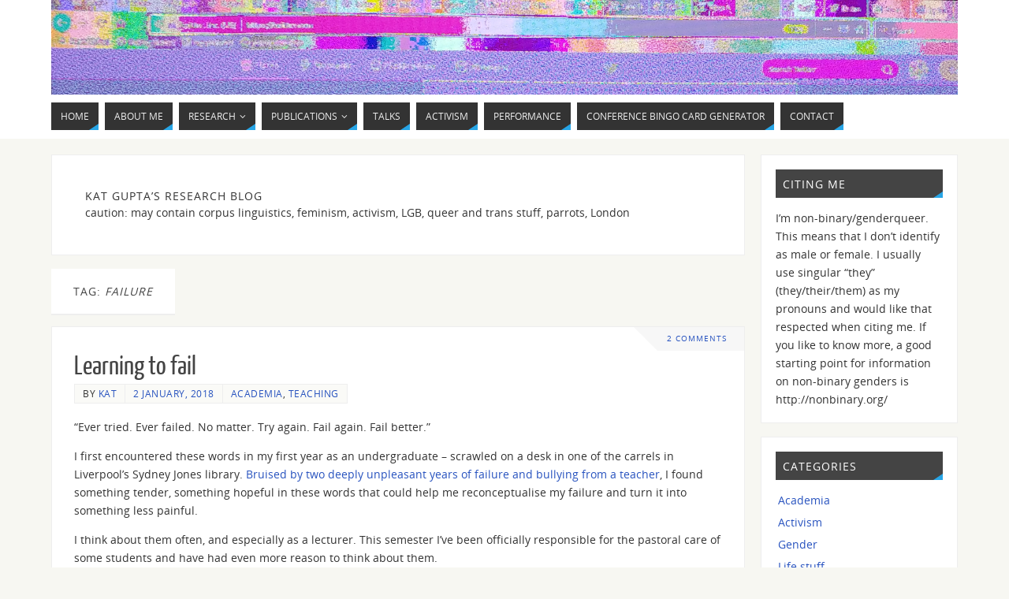

--- FILE ---
content_type: text/html; charset=UTF-8
request_url: http://mixosaurus.co.uk/tag/failure/
body_size: 82524
content:
<!DOCTYPE html>
<html lang="en-GB">
<head>
<meta name="viewport" content="width=device-width, user-scalable=yes, initial-scale=1.0, minimum-scale=1.0, maximum-scale=3.0">
<meta http-equiv="Content-Type" content="text/html; charset=UTF-8" />
<link rel="profile" href="http://gmpg.org/xfn/11" />
<link rel="pingback" href="http://mixosaurus.co.uk/xmlrpc.php" />
<title>failure &#8211; Kat Gupta</title>
<meta name='robots' content='max-image-preview:large' />
	<style>img:is([sizes="auto" i], [sizes^="auto," i]) { contain-intrinsic-size: 3000px 1500px }</style>
	<link rel='dns-prefetch' href='//secure.gravatar.com' />
<link rel='dns-prefetch' href='//stats.wp.com' />
<link rel='dns-prefetch' href='//fonts.googleapis.com' />
<link rel='dns-prefetch' href='//v0.wordpress.com' />
<link rel='dns-prefetch' href='//jetpack.wordpress.com' />
<link rel='dns-prefetch' href='//s0.wp.com' />
<link rel='dns-prefetch' href='//public-api.wordpress.com' />
<link rel='dns-prefetch' href='//0.gravatar.com' />
<link rel='dns-prefetch' href='//1.gravatar.com' />
<link rel='dns-prefetch' href='//2.gravatar.com' />
<link rel="alternate" type="application/rss+xml" title="Kat Gupta &raquo; Feed" href="http://mixosaurus.co.uk/feed/" />
<link rel="alternate" type="application/rss+xml" title="Kat Gupta &raquo; Comments Feed" href="http://mixosaurus.co.uk/comments/feed/" />
<link rel="alternate" type="application/rss+xml" title="Kat Gupta &raquo; failure Tag Feed" href="http://mixosaurus.co.uk/tag/failure/feed/" />
<script type="text/javascript">
/* <![CDATA[ */
window._wpemojiSettings = {"baseUrl":"https:\/\/s.w.org\/images\/core\/emoji\/15.0.3\/72x72\/","ext":".png","svgUrl":"https:\/\/s.w.org\/images\/core\/emoji\/15.0.3\/svg\/","svgExt":".svg","source":{"concatemoji":"http:\/\/mixosaurus.co.uk\/wp-includes\/js\/wp-emoji-release.min.js?ver=6.7.4"}};
/*! This file is auto-generated */
!function(i,n){var o,s,e;function c(e){try{var t={supportTests:e,timestamp:(new Date).valueOf()};sessionStorage.setItem(o,JSON.stringify(t))}catch(e){}}function p(e,t,n){e.clearRect(0,0,e.canvas.width,e.canvas.height),e.fillText(t,0,0);var t=new Uint32Array(e.getImageData(0,0,e.canvas.width,e.canvas.height).data),r=(e.clearRect(0,0,e.canvas.width,e.canvas.height),e.fillText(n,0,0),new Uint32Array(e.getImageData(0,0,e.canvas.width,e.canvas.height).data));return t.every(function(e,t){return e===r[t]})}function u(e,t,n){switch(t){case"flag":return n(e,"\ud83c\udff3\ufe0f\u200d\u26a7\ufe0f","\ud83c\udff3\ufe0f\u200b\u26a7\ufe0f")?!1:!n(e,"\ud83c\uddfa\ud83c\uddf3","\ud83c\uddfa\u200b\ud83c\uddf3")&&!n(e,"\ud83c\udff4\udb40\udc67\udb40\udc62\udb40\udc65\udb40\udc6e\udb40\udc67\udb40\udc7f","\ud83c\udff4\u200b\udb40\udc67\u200b\udb40\udc62\u200b\udb40\udc65\u200b\udb40\udc6e\u200b\udb40\udc67\u200b\udb40\udc7f");case"emoji":return!n(e,"\ud83d\udc26\u200d\u2b1b","\ud83d\udc26\u200b\u2b1b")}return!1}function f(e,t,n){var r="undefined"!=typeof WorkerGlobalScope&&self instanceof WorkerGlobalScope?new OffscreenCanvas(300,150):i.createElement("canvas"),a=r.getContext("2d",{willReadFrequently:!0}),o=(a.textBaseline="top",a.font="600 32px Arial",{});return e.forEach(function(e){o[e]=t(a,e,n)}),o}function t(e){var t=i.createElement("script");t.src=e,t.defer=!0,i.head.appendChild(t)}"undefined"!=typeof Promise&&(o="wpEmojiSettingsSupports",s=["flag","emoji"],n.supports={everything:!0,everythingExceptFlag:!0},e=new Promise(function(e){i.addEventListener("DOMContentLoaded",e,{once:!0})}),new Promise(function(t){var n=function(){try{var e=JSON.parse(sessionStorage.getItem(o));if("object"==typeof e&&"number"==typeof e.timestamp&&(new Date).valueOf()<e.timestamp+604800&&"object"==typeof e.supportTests)return e.supportTests}catch(e){}return null}();if(!n){if("undefined"!=typeof Worker&&"undefined"!=typeof OffscreenCanvas&&"undefined"!=typeof URL&&URL.createObjectURL&&"undefined"!=typeof Blob)try{var e="postMessage("+f.toString()+"("+[JSON.stringify(s),u.toString(),p.toString()].join(",")+"));",r=new Blob([e],{type:"text/javascript"}),a=new Worker(URL.createObjectURL(r),{name:"wpTestEmojiSupports"});return void(a.onmessage=function(e){c(n=e.data),a.terminate(),t(n)})}catch(e){}c(n=f(s,u,p))}t(n)}).then(function(e){for(var t in e)n.supports[t]=e[t],n.supports.everything=n.supports.everything&&n.supports[t],"flag"!==t&&(n.supports.everythingExceptFlag=n.supports.everythingExceptFlag&&n.supports[t]);n.supports.everythingExceptFlag=n.supports.everythingExceptFlag&&!n.supports.flag,n.DOMReady=!1,n.readyCallback=function(){n.DOMReady=!0}}).then(function(){return e}).then(function(){var e;n.supports.everything||(n.readyCallback(),(e=n.source||{}).concatemoji?t(e.concatemoji):e.wpemoji&&e.twemoji&&(t(e.twemoji),t(e.wpemoji)))}))}((window,document),window._wpemojiSettings);
/* ]]> */
</script>
<style id='wp-emoji-styles-inline-css' type='text/css'>

	img.wp-smiley, img.emoji {
		display: inline !important;
		border: none !important;
		box-shadow: none !important;
		height: 1em !important;
		width: 1em !important;
		margin: 0 0.07em !important;
		vertical-align: -0.1em !important;
		background: none !important;
		padding: 0 !important;
	}
</style>
<link rel='stylesheet' id='wp-block-library-css' href='http://mixosaurus.co.uk/wp-includes/css/dist/block-library/style.min.css?ver=6.7.4' type='text/css' media='all' />
<link rel='stylesheet' id='mediaelement-css' href='http://mixosaurus.co.uk/wp-includes/js/mediaelement/mediaelementplayer-legacy.min.css?ver=4.2.17' type='text/css' media='all' />
<link rel='stylesheet' id='wp-mediaelement-css' href='http://mixosaurus.co.uk/wp-includes/js/mediaelement/wp-mediaelement.min.css?ver=6.7.4' type='text/css' media='all' />
<style id='jetpack-sharing-buttons-style-inline-css' type='text/css'>
.jetpack-sharing-buttons__services-list{display:flex;flex-direction:row;flex-wrap:wrap;gap:0;list-style-type:none;margin:5px;padding:0}.jetpack-sharing-buttons__services-list.has-small-icon-size{font-size:12px}.jetpack-sharing-buttons__services-list.has-normal-icon-size{font-size:16px}.jetpack-sharing-buttons__services-list.has-large-icon-size{font-size:24px}.jetpack-sharing-buttons__services-list.has-huge-icon-size{font-size:36px}@media print{.jetpack-sharing-buttons__services-list{display:none!important}}.editor-styles-wrapper .wp-block-jetpack-sharing-buttons{gap:0;padding-inline-start:0}ul.jetpack-sharing-buttons__services-list.has-background{padding:1.25em 2.375em}
</style>
<style id='classic-theme-styles-inline-css' type='text/css'>
/*! This file is auto-generated */
.wp-block-button__link{color:#fff;background-color:#32373c;border-radius:9999px;box-shadow:none;text-decoration:none;padding:calc(.667em + 2px) calc(1.333em + 2px);font-size:1.125em}.wp-block-file__button{background:#32373c;color:#fff;text-decoration:none}
</style>
<style id='global-styles-inline-css' type='text/css'>
:root{--wp--preset--aspect-ratio--square: 1;--wp--preset--aspect-ratio--4-3: 4/3;--wp--preset--aspect-ratio--3-4: 3/4;--wp--preset--aspect-ratio--3-2: 3/2;--wp--preset--aspect-ratio--2-3: 2/3;--wp--preset--aspect-ratio--16-9: 16/9;--wp--preset--aspect-ratio--9-16: 9/16;--wp--preset--color--black: #000000;--wp--preset--color--cyan-bluish-gray: #abb8c3;--wp--preset--color--white: #ffffff;--wp--preset--color--pale-pink: #f78da7;--wp--preset--color--vivid-red: #cf2e2e;--wp--preset--color--luminous-vivid-orange: #ff6900;--wp--preset--color--luminous-vivid-amber: #fcb900;--wp--preset--color--light-green-cyan: #7bdcb5;--wp--preset--color--vivid-green-cyan: #00d084;--wp--preset--color--pale-cyan-blue: #8ed1fc;--wp--preset--color--vivid-cyan-blue: #0693e3;--wp--preset--color--vivid-purple: #9b51e0;--wp--preset--gradient--vivid-cyan-blue-to-vivid-purple: linear-gradient(135deg,rgba(6,147,227,1) 0%,rgb(155,81,224) 100%);--wp--preset--gradient--light-green-cyan-to-vivid-green-cyan: linear-gradient(135deg,rgb(122,220,180) 0%,rgb(0,208,130) 100%);--wp--preset--gradient--luminous-vivid-amber-to-luminous-vivid-orange: linear-gradient(135deg,rgba(252,185,0,1) 0%,rgba(255,105,0,1) 100%);--wp--preset--gradient--luminous-vivid-orange-to-vivid-red: linear-gradient(135deg,rgba(255,105,0,1) 0%,rgb(207,46,46) 100%);--wp--preset--gradient--very-light-gray-to-cyan-bluish-gray: linear-gradient(135deg,rgb(238,238,238) 0%,rgb(169,184,195) 100%);--wp--preset--gradient--cool-to-warm-spectrum: linear-gradient(135deg,rgb(74,234,220) 0%,rgb(151,120,209) 20%,rgb(207,42,186) 40%,rgb(238,44,130) 60%,rgb(251,105,98) 80%,rgb(254,248,76) 100%);--wp--preset--gradient--blush-light-purple: linear-gradient(135deg,rgb(255,206,236) 0%,rgb(152,150,240) 100%);--wp--preset--gradient--blush-bordeaux: linear-gradient(135deg,rgb(254,205,165) 0%,rgb(254,45,45) 50%,rgb(107,0,62) 100%);--wp--preset--gradient--luminous-dusk: linear-gradient(135deg,rgb(255,203,112) 0%,rgb(199,81,192) 50%,rgb(65,88,208) 100%);--wp--preset--gradient--pale-ocean: linear-gradient(135deg,rgb(255,245,203) 0%,rgb(182,227,212) 50%,rgb(51,167,181) 100%);--wp--preset--gradient--electric-grass: linear-gradient(135deg,rgb(202,248,128) 0%,rgb(113,206,126) 100%);--wp--preset--gradient--midnight: linear-gradient(135deg,rgb(2,3,129) 0%,rgb(40,116,252) 100%);--wp--preset--font-size--small: 13px;--wp--preset--font-size--medium: 20px;--wp--preset--font-size--large: 36px;--wp--preset--font-size--x-large: 42px;--wp--preset--spacing--20: 0.44rem;--wp--preset--spacing--30: 0.67rem;--wp--preset--spacing--40: 1rem;--wp--preset--spacing--50: 1.5rem;--wp--preset--spacing--60: 2.25rem;--wp--preset--spacing--70: 3.38rem;--wp--preset--spacing--80: 5.06rem;--wp--preset--shadow--natural: 6px 6px 9px rgba(0, 0, 0, 0.2);--wp--preset--shadow--deep: 12px 12px 50px rgba(0, 0, 0, 0.4);--wp--preset--shadow--sharp: 6px 6px 0px rgba(0, 0, 0, 0.2);--wp--preset--shadow--outlined: 6px 6px 0px -3px rgba(255, 255, 255, 1), 6px 6px rgba(0, 0, 0, 1);--wp--preset--shadow--crisp: 6px 6px 0px rgba(0, 0, 0, 1);}:where(.is-layout-flex){gap: 0.5em;}:where(.is-layout-grid){gap: 0.5em;}body .is-layout-flex{display: flex;}.is-layout-flex{flex-wrap: wrap;align-items: center;}.is-layout-flex > :is(*, div){margin: 0;}body .is-layout-grid{display: grid;}.is-layout-grid > :is(*, div){margin: 0;}:where(.wp-block-columns.is-layout-flex){gap: 2em;}:where(.wp-block-columns.is-layout-grid){gap: 2em;}:where(.wp-block-post-template.is-layout-flex){gap: 1.25em;}:where(.wp-block-post-template.is-layout-grid){gap: 1.25em;}.has-black-color{color: var(--wp--preset--color--black) !important;}.has-cyan-bluish-gray-color{color: var(--wp--preset--color--cyan-bluish-gray) !important;}.has-white-color{color: var(--wp--preset--color--white) !important;}.has-pale-pink-color{color: var(--wp--preset--color--pale-pink) !important;}.has-vivid-red-color{color: var(--wp--preset--color--vivid-red) !important;}.has-luminous-vivid-orange-color{color: var(--wp--preset--color--luminous-vivid-orange) !important;}.has-luminous-vivid-amber-color{color: var(--wp--preset--color--luminous-vivid-amber) !important;}.has-light-green-cyan-color{color: var(--wp--preset--color--light-green-cyan) !important;}.has-vivid-green-cyan-color{color: var(--wp--preset--color--vivid-green-cyan) !important;}.has-pale-cyan-blue-color{color: var(--wp--preset--color--pale-cyan-blue) !important;}.has-vivid-cyan-blue-color{color: var(--wp--preset--color--vivid-cyan-blue) !important;}.has-vivid-purple-color{color: var(--wp--preset--color--vivid-purple) !important;}.has-black-background-color{background-color: var(--wp--preset--color--black) !important;}.has-cyan-bluish-gray-background-color{background-color: var(--wp--preset--color--cyan-bluish-gray) !important;}.has-white-background-color{background-color: var(--wp--preset--color--white) !important;}.has-pale-pink-background-color{background-color: var(--wp--preset--color--pale-pink) !important;}.has-vivid-red-background-color{background-color: var(--wp--preset--color--vivid-red) !important;}.has-luminous-vivid-orange-background-color{background-color: var(--wp--preset--color--luminous-vivid-orange) !important;}.has-luminous-vivid-amber-background-color{background-color: var(--wp--preset--color--luminous-vivid-amber) !important;}.has-light-green-cyan-background-color{background-color: var(--wp--preset--color--light-green-cyan) !important;}.has-vivid-green-cyan-background-color{background-color: var(--wp--preset--color--vivid-green-cyan) !important;}.has-pale-cyan-blue-background-color{background-color: var(--wp--preset--color--pale-cyan-blue) !important;}.has-vivid-cyan-blue-background-color{background-color: var(--wp--preset--color--vivid-cyan-blue) !important;}.has-vivid-purple-background-color{background-color: var(--wp--preset--color--vivid-purple) !important;}.has-black-border-color{border-color: var(--wp--preset--color--black) !important;}.has-cyan-bluish-gray-border-color{border-color: var(--wp--preset--color--cyan-bluish-gray) !important;}.has-white-border-color{border-color: var(--wp--preset--color--white) !important;}.has-pale-pink-border-color{border-color: var(--wp--preset--color--pale-pink) !important;}.has-vivid-red-border-color{border-color: var(--wp--preset--color--vivid-red) !important;}.has-luminous-vivid-orange-border-color{border-color: var(--wp--preset--color--luminous-vivid-orange) !important;}.has-luminous-vivid-amber-border-color{border-color: var(--wp--preset--color--luminous-vivid-amber) !important;}.has-light-green-cyan-border-color{border-color: var(--wp--preset--color--light-green-cyan) !important;}.has-vivid-green-cyan-border-color{border-color: var(--wp--preset--color--vivid-green-cyan) !important;}.has-pale-cyan-blue-border-color{border-color: var(--wp--preset--color--pale-cyan-blue) !important;}.has-vivid-cyan-blue-border-color{border-color: var(--wp--preset--color--vivid-cyan-blue) !important;}.has-vivid-purple-border-color{border-color: var(--wp--preset--color--vivid-purple) !important;}.has-vivid-cyan-blue-to-vivid-purple-gradient-background{background: var(--wp--preset--gradient--vivid-cyan-blue-to-vivid-purple) !important;}.has-light-green-cyan-to-vivid-green-cyan-gradient-background{background: var(--wp--preset--gradient--light-green-cyan-to-vivid-green-cyan) !important;}.has-luminous-vivid-amber-to-luminous-vivid-orange-gradient-background{background: var(--wp--preset--gradient--luminous-vivid-amber-to-luminous-vivid-orange) !important;}.has-luminous-vivid-orange-to-vivid-red-gradient-background{background: var(--wp--preset--gradient--luminous-vivid-orange-to-vivid-red) !important;}.has-very-light-gray-to-cyan-bluish-gray-gradient-background{background: var(--wp--preset--gradient--very-light-gray-to-cyan-bluish-gray) !important;}.has-cool-to-warm-spectrum-gradient-background{background: var(--wp--preset--gradient--cool-to-warm-spectrum) !important;}.has-blush-light-purple-gradient-background{background: var(--wp--preset--gradient--blush-light-purple) !important;}.has-blush-bordeaux-gradient-background{background: var(--wp--preset--gradient--blush-bordeaux) !important;}.has-luminous-dusk-gradient-background{background: var(--wp--preset--gradient--luminous-dusk) !important;}.has-pale-ocean-gradient-background{background: var(--wp--preset--gradient--pale-ocean) !important;}.has-electric-grass-gradient-background{background: var(--wp--preset--gradient--electric-grass) !important;}.has-midnight-gradient-background{background: var(--wp--preset--gradient--midnight) !important;}.has-small-font-size{font-size: var(--wp--preset--font-size--small) !important;}.has-medium-font-size{font-size: var(--wp--preset--font-size--medium) !important;}.has-large-font-size{font-size: var(--wp--preset--font-size--large) !important;}.has-x-large-font-size{font-size: var(--wp--preset--font-size--x-large) !important;}
:where(.wp-block-post-template.is-layout-flex){gap: 1.25em;}:where(.wp-block-post-template.is-layout-grid){gap: 1.25em;}
:where(.wp-block-columns.is-layout-flex){gap: 2em;}:where(.wp-block-columns.is-layout-grid){gap: 2em;}
:root :where(.wp-block-pullquote){font-size: 1.5em;line-height: 1.6;}
</style>
<link rel='stylesheet' id='parabola-fonts-css' href='http://mixosaurus.co.uk/wp-content/themes/parabola/fonts/fontfaces.css?ver=2.4.2' type='text/css' media='all' />
<link rel='stylesheet' id='parabola-googlefonts-css' href='//fonts.googleapis.com/css?family=Special+Elite' type='text/css' media='screen' />
<link rel='stylesheet' id='parabola-style-css' href='http://mixosaurus.co.uk/wp-content/themes/parabola/style.css?ver=2.4.2' type='text/css' media='all' />
<style id='parabola-style-inline-css' type='text/css'>
#header, #main, .topmenu, #colophon, #footer2-inner { max-width: 1150px; } #container.one-column { } #container.two-columns-right #secondary { width:250px; float:right; } #container.two-columns-right #content { width:880px; float:left; } /*fallback*/ #container.two-columns-right #content { width:calc(100% - 270px); float:left; } #container.two-columns-left #primary { width:250px; float:left; } #container.two-columns-left #content { width:880px; float:right; } /*fallback*/ #container.two-columns-left #content { width:-moz-calc(100% - 270px); float:right; width:-webkit-calc(100% - 270px); width:calc(100% - 270px); } #container.three-columns-right .sidey { width:125px; float:left; } #container.three-columns-right #primary { margin-left:20px; margin-right:20px; } #container.three-columns-right #content { width:860px; float:left; } /*fallback*/ #container.three-columns-right #content { width:-moz-calc(100% - 290px); float:left; width:-webkit-calc(100% - 290px); width:calc(100% - 290px);} #container.three-columns-left .sidey { width:125px; float:left; } #container.three-columns-left #secondary {margin-left:20px; margin-right:20px; } #container.three-columns-left #content { width:860px; float:right;} /*fallback*/ #container.three-columns-left #content { width:-moz-calc(100% - 290px); float:right; width:-webkit-calc(100% - 290px); width:calc(100% - 290px); } #container.three-columns-sided .sidey { width:125px; float:left; } #container.three-columns-sided #secondary { float:right; } #container.three-columns-sided #content { width:860px; float:right; /*fallback*/ width:-moz-calc(100% - 290px); float:right; width:-webkit-calc(100% - 290px); float:right; width:calc(100% - 290px); float:right; margin: 0 145px 0 -1150px; } body { font-family: "Open Sans"; } #content h1.entry-title a, #content h2.entry-title a, #content h1.entry-title , #content h2.entry-title, #frontpage .nivo-caption h3, .column-header-image, .column-header-noimage, .columnmore { font-family: "Yanone Kaffeesatz Regular"; } .widget-title, .widget-title a { line-height: normal; font-family: "Open Sans"; } .entry-content h1, .entry-content h2, .entry-content h3, .entry-content h4, .entry-content h5, .entry-content h6, h3#comments-title, #comments #reply-title { font-family: "Yanone Kaffeesatz Regular"; } #site-title span a { font-family: "Special Elite"; } #access ul li a, #access ul li a span { font-family: "Open Sans"; } body { color: #333333; background-color: #F7F7F2 } a { color: #2853bf; } a:hover { color: #27a5e6; } #header-full { background-color: #FFFFFF; } #site-title span a { color:#F7F7F2; } #site-description { color:#F7F7F2; } .socials a { background-color: #27a5e6; } .socials .socials-hover { background-color: #333333; } .breadcrumbs:before { border-color: transparent transparent transparent #333333; } #access a, #nav-toggle span { color: #EEEEEE; background-color: #333333; } @media (max-width: 650px) { #access, #nav-toggle { background-color: #333333; } } #access a:hover { color: #eeeeee; background-color: #2853bf; } #access > .menu > ul > li > a:after, #access > .menu > ul ul:after { border-color: transparent transparent #27a5e6 transparent; } #access ul li:hover a:after { border-bottom-color:#2853bf;} #access ul li.current_page_item > a, #access ul li.current-menu-item > a, /*#access ul li.current_page_parent > a, #access ul li.current-menu-parent > a,*/ #access ul li.current_page_ancestor > a, #access ul li.current-menu-ancestor > a { color: #FFFFFF; background-color: #000000; } #access ul li.current_page_item > a:hover, #access ul li.current-menu-item > a:hover, /*#access ul li.current_page_parent > a:hover, #access ul li.current-menu-parent > a:hover,*/ #access ul li.current_page_ancestor > a:hover, #access ul li.current-menu-ancestor > a:hover { color: #eeeeee; } #access ul ul { box-shadow: 3px 3px 0 rgba(102,102,102,0.3); } .topmenu ul li a { color: #666666; } .topmenu ul li a:after { border-color: #27a5e6 transparent transparent transparent; } .topmenu ul li a:hover:after {border-top-color:#2853bf} .topmenu ul li a:hover { color: #666666; background-color: #FFFFFF; } div.post, div.page, div.hentry, div.product, div[class^='post-'], #comments, .comments, .column-text, .column-image, #srights, #slefts, #front-text3, #front-text4, .page-title, .page-header, article.post, article.page, article.hentry, .contentsearch, #author-info, #nav-below, .yoyo > li, .woocommerce #mainwoo { background-color: #FFFFFF; } div.post, div.page, div.hentry, .sidey .widget-container, #comments, .commentlist .comment-body, article.post, article.page, article.hentry, #nav-below, .page-header, .yoyo > li, #front-text3, #front-text4 { border-color: #EEEEEE; } #author-info, #entry-author-info { border-color: #F7F7F7; } #entry-author-info #author-avatar, #author-info #author-avatar { border-color: #EEEEEE; } article.sticky:hover { border-color: rgba(40,83,191,.6); } .sidey .widget-container { color: #333333; background-color: #FFFFFF; } .sidey .widget-title { color: #FFFFFF; background-color: #444444; } .sidey .widget-title:after { border-color: transparent transparent #27a5e6; } .sidey .widget-container a { color: #2853bf; } .sidey .widget-container a:hover { color: #27a5e6; } .entry-content h1, .entry-content h2, .entry-content h3, .entry-content h4, .entry-content h5, .entry-content h6 { color: #444444; } .entry-title, .entry-title a, .page-title { color: #444444; } .entry-title a:hover { color: #000000; } #content h3.entry-format { color: #EEEEEE; background-color: #333333; border-color: #333333; } #content h3.entry-format { color: #EEEEEE; background-color: #333333; border-color: #333333; } .comments-link { background-color: #F7F7F7; } .comments-link:before { border-color: #F7F7F7 transparent transparent; } #footer { color: #AAAAAA; background-color: #1A1917; } #footer2 { color: #AAAAAA; background-color: #131211; border-color:rgba(255,255,255,.1); } #footer a { color: #2853bf; } #footer a:hover { color: #27a5e6; } #footer2 a { color: #2853bf; } #footer2 a:hover { color: #27a5e6; } #footer .widget-container { color: #333333; background-color: #FFFFFF; } #footer .widget-title { color: #FFFFFF; background-color: #444444; } #footer .widget-title:after { border-color: transparent transparent #27a5e6; } .footermenu ul li a:after { border-color: transparent transparent #27a5e6 transparent; } a.continue-reading-link { color:#EEEEEE !important; background:#333333; border-color:#EEEEEE; } a.continue-reading-link:hover { background-color:#27a5e6; } .button, #respond .form-submit input#submit { background-color: #F7F7F7; border-color: #EEEEEE; } .button:hover, #respond .form-submit input#submit:hover { border-color: #CCCCCC; } .entry-content tr th, .entry-content thead th { color: #FFFFFF; background-color: #444444; } .entry-content fieldset, .entry-content tr td { border-color: #CCCCCC; } hr { background-color: #CCCCCC; } input[type="text"], input[type="password"], input[type="email"], textarea, select, input[type="color"],input[type="date"],input[type="datetime"],input[type="datetime-local"],input[type="month"],input[type="number"],input[type="range"], input[type="search"],input[type="tel"],input[type="time"],input[type="url"],input[type="week"] { background-color: #F7F7F7; border-color: #CCCCCC #EEEEEE #EEEEEE #CCCCCC; color: #333333; } input[type="submit"], input[type="reset"] { color: #333333; background-color: #F7F7F7; border-color: #EEEEEE;} input[type="text"]:hover, input[type="password"]:hover, input[type="email"]:hover, textarea:hover, input[type="color"]:hover, input[type="date"]:hover, input[type="datetime"]:hover, input[type="datetime-local"]:hover, input[type="month"]:hover, input[type="number"]:hover, input[type="range"]:hover, input[type="search"]:hover, input[type="tel"]:hover, input[type="time"]:hover, input[type="url"]:hover, input[type="week"]:hover { background-color: rgb(247,247,247); background-color: rgba(247,247,247,0.4); } .entry-content code { border-color: #CCCCCC; background-color: #F7F7F7; } .entry-content pre { background-color: #F7F7F7; } .entry-content blockquote { border-color: #27a5e6; background-color: #F7F7F7; } abbr, acronym { border-color: #333333; } span.edit-link { color: #333333; background-color: #EEEEEE; border-color: #F7F7F7; } .meta-border .entry-meta span, .meta-border .entry-utility span.bl_posted { border-color: #F7F7F7; } .meta-accented .entry-meta span, .meta-accented .entry-utility span.bl_posted { background-color: #EEEEEE; border-color: #F7F7F7; } .comment-meta a { color: #999999; } .comment-author { background-color: #F7F7F7; } .comment-details:after { border-color: transparent transparent transparent #F7F7F7; } .comment:hover > div > .comment-author { background-color: #EEEEEE; } .comment:hover > div > .comment-author .comment-details:after { border-color: transparent transparent transparent #EEEEEE; } #respond .form-allowed-tags { color: #999999; } .comment .reply a { border-color: #EEEEEE; color: #333333;} .comment .reply a:hover { background-color: #EEEEEE } .nav-next a:hover, .nav-previous a:hover {background: #F7F7F7} .pagination .current { font-weight: bold; } .pagination span, .pagination a { background-color: #FFFFFF; } .pagination a:hover { background-color: #333333;color:#2853bf} .page-link em {background-color: #333333; color:#27a5e6;} .page-link a em {color:#2853bf;} .page-link a:hover em {background-color:#2853bf;} #searchform input[type="text"] {color:#999999;} #toTop {border-color:transparent transparent #131211;} #toTop:after {border-color:transparent transparent #FFFFFF;} #toTop:hover:after {border-bottom-color:#27a5e6;} .caption-accented .wp-caption { background-color:rgb(39,165,230); background-color:rgba(39,165,230,0.8); color:#FFFFFF} .meta-themed .entry-meta span { color: #999999; background-color: #F7F7F7; border-color: #EEEEEE; } .meta-themed .entry-meta span:hover { background-color: #EEEEEE; } .meta-themed .entry-meta span a:hover { color: #333333; } .entry-content, .entry-summary, #front-text3, #front-text4 { text-align:Default ; } html { font-size:14px; line-height:1.7em; } #content h1.entry-title, #content h2.entry-title { font-size:34px ;} .widget-title, .widget-title a { font-size:14px ;} .entry-content h1 { font-size: 2.23em; } #frontpage h1 { font-size: 1.73em; } .entry-content h2 { font-size: 1.96em; } #frontpage h2 { font-size: 1.46em; } .entry-content h3 { font-size: 1.69em; } #frontpage h3 { font-size: 1.19em; } .entry-content h4 { font-size: 1.42em; } #frontpage h4 { font-size: 0.92em; } .entry-content h5 { font-size: 1.15em; } #frontpage h5 { font-size: 0.65em; } .entry-content h6 { font-size: 0.88em; } #frontpage h6 { font-size: 0.38em; } #site-title span a { font-size:42px ;} #access ul li a { font-size:12px ;} #access ul ul ul a {font-size:10px;} .nocomments, .nocomments2 {display:none;} #header-container > div:first-child { margin:40px 0 0 0px;} .entry-utility span.bl_bookmark { display:none; } .entry-content p, .entry-content ul, .entry-content ol, .entry-content dd, .entry-content pre, .entry-content hr, .commentlist p { margin-bottom: 1.0em; } #header-widget-area { width: 50%; } #branding { height:120px; } @media (max-width: 800px) { #content h1.entry-title, #content h2.entry-title { font-size:32.3px ; } #site-title span a { font-size:37.8px;} } @media (max-width: 650px) { #content h1.entry-title, #content h2.entry-title {font-size:30.6px ;} #site-title span a { font-size:33.6px;} } @media (max-width: 480px) { #site-title span a { font-size:25.2px;} } 
/* Parabola Custom CSS */
</style>
<link rel='stylesheet' id='parabola-mobile-css' href='http://mixosaurus.co.uk/wp-content/themes/parabola/styles/style-mobile.css?ver=2.4.2' type='text/css' media='all' />
<script type="text/javascript" src="http://mixosaurus.co.uk/wp-includes/js/jquery/jquery.min.js?ver=3.7.1" id="jquery-core-js"></script>
<script type="text/javascript" src="http://mixosaurus.co.uk/wp-includes/js/jquery/jquery-migrate.min.js?ver=3.4.1" id="jquery-migrate-js"></script>
<script type="text/javascript" id="parabola-frontend-js-extra">
/* <![CDATA[ */
var parabola_settings = {"masonry":"0","magazine":"0","mobile":"1","fitvids":"1"};
/* ]]> */
</script>
<script type="text/javascript" src="http://mixosaurus.co.uk/wp-content/themes/parabola/js/frontend.js?ver=2.4.2" id="parabola-frontend-js"></script>
<link rel="https://api.w.org/" href="http://mixosaurus.co.uk/wp-json/" /><link rel="alternate" title="JSON" type="application/json" href="http://mixosaurus.co.uk/wp-json/wp/v2/tags/144" /><link rel="EditURI" type="application/rsd+xml" title="RSD" href="http://mixosaurus.co.uk/xmlrpc.php?rsd" />
<meta name="generator" content="WordPress 6.7.4" />
	<style>img#wpstats{display:none}</style>
		
<!-- Jetpack Open Graph Tags -->
<meta property="og:type" content="website" />
<meta property="og:title" content="failure &#8211; Kat Gupta" />
<meta property="og:url" content="http://mixosaurus.co.uk/tag/failure/" />
<meta property="og:site_name" content="Kat Gupta" />
<meta property="og:image" content="https://s0.wp.com/i/blank.jpg" />
<meta property="og:image:alt" content="" />
<meta property="og:locale" content="en_GB" />

<!-- End Jetpack Open Graph Tags -->
<!--[if lt IE 9]>
<script>
document.createElement('header');
document.createElement('nav');
document.createElement('section');
document.createElement('article');
document.createElement('aside');
document.createElement('footer');
</script>
<![endif]-->
</head>
<body class="archive tag tag-failure tag-144 parabola-image-four caption-light meta-light parabola_triagles parabola-menu-left">

<div id="toTop"> </div>
<div id="wrapper" class="hfeed">


<div id="header-full">

<header id="header">


		<div id="masthead">

			<div id="branding" role="banner" >

				<img id="bg_image" alt="Kat Gupta" title="Kat Gupta" src="http://mixosaurus.co.uk/wp-content/uploads/2019/12/glitch-3.png"  /><div id="header-container">
<a href="http://mixosaurus.co.uk/" id="linky"></a></div>								<div style="clear:both;"></div>

			</div><!-- #branding -->
			<a id="nav-toggle"><span>&nbsp;</span></a>
			
			<nav id="access" class="jssafe" role="navigation">

					<div class="skip-link screen-reader-text"><a href="#content" title="Skip to content">Skip to content</a></div>
	<div id="prime_nav" class="menu"><ul>
<li ><a href="http://mixosaurus.co.uk/"><span>Home</span></a></li><li class="page_item page-item-21"><a href="http://mixosaurus.co.uk/about-me/"><span>About Me</span></a></li>
<li class="page_item page-item-23 page_item_has_children"><a href="http://mixosaurus.co.uk/research/"><span>Research</span></a>
<ul class='children'>
	<li class="page_item page-item-2738"><a href="http://mixosaurus.co.uk/research/gender-and-sexuality/"><span>Gender and sexuality</span></a></li>
	<li class="page_item page-item-1765"><a href="http://mixosaurus.co.uk/research/womens-suffrage/"><span>Women&#8217;s suffrage</span></a></li>
</ul>
</li>
<li class="page_item page-item-3333 page_item_has_children"><a href="http://mixosaurus.co.uk/publications/"><span>Publications</span></a>
<ul class='children'>
	<li class="page_item page-item-3396"><a href="http://mixosaurus.co.uk/publications/non-binary-lives/"><span>Non-Binary Lives</span></a></li>
	<li class="page_item page-item-3392"><a href="http://mixosaurus.co.uk/publications/the-emergence-of-trans/"><span>The Emergence of Trans</span></a></li>
	<li class="page_item page-item-1770"><a href="http://mixosaurus.co.uk/publications/suffrage/"><span>Representation of the British Suffrage Movement</span></a></li>
</ul>
</li>
<li class="page_item page-item-18"><a href="http://mixosaurus.co.uk/conferences/"><span>Talks</span></a></li>
<li class="page_item page-item-969"><a href="http://mixosaurus.co.uk/activism/"><span>Activism</span></a></li>
<li class="page_item page-item-2600"><a href="http://mixosaurus.co.uk/performance/"><span>Performance</span></a></li>
<li class="page_item page-item-2548"><a href="http://mixosaurus.co.uk/bingo/"><span>Conference bingo card generator</span></a></li>
<li class="page_item page-item-46"><a href="http://mixosaurus.co.uk/contact/"><span>Contact</span></a></li>
</ul></div>

			</nav><!-- #access -->

		</div><!-- #masthead -->

	<div style="clear:both;height:1px;width:1px;"> </div>

</header><!-- #header -->
</div><!-- #header-full -->
<div id="main">
	<div  id="forbottom" >
		
		<div style="clear:both;"> </div>

		
		<section id="container" class="two-columns-right">
	
			<div id="content" role="main">
					<ul class="yoyo">
			<li id="text-8" class="widget-container widget_text"><h3 class="widget-title">Kat Gupta&#8217;s research blog</h3>			<div class="textwidget"><p>caution: may contain corpus linguistics, feminism, activism, LGB, queer and trans stuff, parrots, London</p>
</div>
		</li>		</ul>
				
			
				<header class="page-header">
					<h1 class="page-title">Tag: <span>failure</span></h1>									</header>
				
				<div class="content-masonry">
								
					
	<article id="post-3251" class="post-3251 post type-post status-publish format-standard hentry category-academia category-teaching-2 tag-failure tag-student-life tag-teaching tag-undergraduate tag-universities">
				<div class="comments-link"><a href="http://mixosaurus.co.uk/2018/01/learning-to-fail/#comments">2 Comments</a></div>		<header class="entry-header">			
			<h2 class="entry-title">
				<a href="http://mixosaurus.co.uk/2018/01/learning-to-fail/" title="Permalink to Learning to fail" rel="bookmark">Learning to fail</a>
			</h2>
						<div class="entry-meta">
				&nbsp; <span class="author vcard" >By  <a class="url fn n" rel="author" href="http://mixosaurus.co.uk/author/kat/" title="View all posts by Kat">Kat</a></span> <span><time class="onDate date published" datetime="2018-01-02T20:48:39+00:00"> <a href="http://mixosaurus.co.uk/2018/01/learning-to-fail/" rel="bookmark">2 January, 2018</a> </time></span><time class="updated"  datetime="2018-01-02T20:48:39+00:00">2 January, 2018</time> <span class="bl_categ"> <a href="http://mixosaurus.co.uk/category/academia/" rel="tag">Academia</a>, <a href="http://mixosaurus.co.uk/category/teaching-2/" rel="tag">Teaching</a> </span>  			</div><!-- .entry-meta -->
			
		
		</header><!-- .entry-header -->
			  
						
												<div class="entry-content">
						<p>&#8220;Ever tried. Ever failed. No matter. Try again. Fail again. Fail better.&#8221;</p>
<p>I first encountered these words in my first year as an undergraduate &#8211; scrawled on a desk in one of the carrels in Liverpool&#8217;s Sydney Jones library. <a href="http://mixosaurus.co.uk/2013/05/my-worst-student/">Bruised by two deeply unpleasant years of failure and bullying from a teacher</a>, I found something tender, something hopeful in these words that could help me reconceptualise my failure and turn it into something less painful. </p>
<p>I think about them often, and especially as a lecturer. This semester I&#8217;ve been officially responsible for the pastoral care of some students and have had even more reason to think about them.</p>
<p>The students I am responsible for are, largely, clever and hard-working and driven. They have learnt, very well, to put themselves under enormous pressure &#8211; a string of As and A*s at GCSE, As at AS and A-level, and then they find themselves at university where they are surrounded by similarly hard-working, driven young people. They find that they are challenged to think and write differently, and some of them find this transition very difficult. </p>
<p>I worry about them, these bright, driven students. The flipside to their ambition is anxiety, and fear of what happens if they do not get their desired mark. </p>
<p>I suspect that part of the problem is that they have not been allowed to fail before, and therefore haven&#8217;t developed the skill of failure. Failure, to them, is terrifying, overwhelming, something that will irrevocably mark their record and from which they cannot recover. One bad mark means that you are shunted off your track to an A, to a First, to certainty and stability in a world and job market that is marked by uncertainty. I am not sure that they know how to deal with failure, how to recover rather than be crushed by it. </p>
<p>The things I have found myself asking in my meetings with my advisees are: tell me about yourself, what are your hobbies, what are you doing outside your university work. </p>
<p>I&#8217;ve been surprised that many of them don&#8217;t have hobbies, things that they do for fun. To the most driven, this is alien to them &#8211; a part of their lives that they left behind along with after-school clubs &#8211; and I worry again. </p>
<p>I have asked them to find something to do for fun, whether that is swimming or sketching or baking or a musical instrument or dancing or hiking. I encourage them to find something that they don&#8217;t mind being mediocre at so that they can hopefully start to untangle &#8220;pleasure&#8221; from &#8220;skill&#8221; and &#8220;external measures of achievement&#8221;. I would very much like them to find something that they can be bad at &#8211; and to learn how to embrace that.</p>
<p>In the spirit of openness and sharing my own failures, I am an incredibly mediocre violinist. I had lessons as a child, never progressed past <a href="https://gb.abrsm.org/en/our-exams/bowed-strings-exams/violin-exams/violin-grade-4/">ABRSM Grade 4</a> and playing in a training orchestra, and am only a couple of stages beyond &#8220;horrible squalling sound&#8221;. However, I suspect that part of the reason I was so mediocre was because I didn&#8217;t enjoy it. Playing the violin was someone else&#8217;s ambition that had been foisted on me and I resented the weight of it. I hated exams, didn&#8217;t want to take them, and announced that I wasn&#8217;t going to take my Grade 4 exam a week before I was meant to do so. Instead of practising my set pieces, I fucked around trying to work out the <i>Star Wars</i> leitmotifs by ear and eventually stopped playing altogether because if I wasn&#8217;t doing exams, what was the point?</p>
<p>A few years ago, heartbroken in the wake of a bad breakup, I went to a violin shop and bought a violin. I dug up some choral scores and began to play again. It&#8217;s not become a great love or even something I do regularly &#8211; I much prefer singing &#8211; but I find it soothing to retune the violin, useful to play an unfamiliar piece rather than try to sightsing it, sometimes satisfying to play something by ear and to let my fingers find their place on the fingerboard rather than think consciously about the notes. I bought a book of folksongs and sometimes focus on one and learn it. </p>
<p>It&#8217;s made me reconfigure my relationship with the violin, on my own and free of other people or exam boards. It&#8217;s made me think about what it means to me, about a history of resentment and obligation and yet, how it has shaped me. For better or worse, I think in terms of violin finger positioning when imagining notes. </p>
<p>It&#8217;s made me think differently about failure: by most external standards I am a failure at this, but are these standards important? Who defines success and failure? I have become better at uncoupling a sense of achievement from external validation and, indeed, skill. </p>
<p>It&#8217;s made me practice being mediocre, to not give up because I lack the natural talent, to do something because I enjoy it rather than because I&#8217;m good at it. It&#8217;s encouraged me to redefine what I think of as an achievement. </p>
<p>It&#8217;s taught me about resistance: to resist the idea that we should devote our time to things that we are naturally good at, to grapple with my own sense of frustration that I am not better at something, to learn what it feels like when something is not easy. </p>
<p>It&#8217;s taught me to embrace &#8220;failures&#8221; and the quiet, stubborn pleasure at working at something until I can do it. </p>
<p>I am tired of success being measured in terms of exam results, awards, publications, grant capture. I want universities to be better at allowing both our students and ourselves to fuck up and more space to learn from our fuck-ups.  I want there to be more space in the university for making mistakes, for failing, for things that don&#8217;t quite work, for stubbornness and persistence over the fireworks of natural talent. I want there to be space to learn and practice resilience, and for institutions to commit to encouraging that resilience rather than seeing failure as undesirable weakness that must be dropped. </p>
<p>Failure is difficult, but can be just as richly educational as success. Sadly I cannot change university culture on my own, but I can encourage my students to go out and practice failing at small things so they are better prepared should they fail at big things. </p>
												</div><!-- .entry-content --> 
									
		 	<footer class="entry-meta">
		<div class="footer-tags"><span class="bl_tagg">Tagged</span> &nbsp;&nbsp;<a href="http://mixosaurus.co.uk/tag/failure/" rel="tag">failure</a>, <a href="http://mixosaurus.co.uk/tag/student-life/" rel="tag">student life</a>, <a href="http://mixosaurus.co.uk/tag/teaching/" rel="tag">teaching</a>, <a href="http://mixosaurus.co.uk/tag/undergraduate/" rel="tag">undergraduate</a>, <a href="http://mixosaurus.co.uk/tag/universities/" rel="tag">universities</a> </div>
     	</footer><!-- #entry-meta -->

	</article><!-- #post-3251 -->
	
	

					
	<article id="post-2989" class="post-2989 post type-post status-publish format-standard hentry category-academia category-teaching-2 tag-academia-2 tag-failure tag-teaching tag-writing">
				<div class="comments-link"><a href="http://mixosaurus.co.uk/2015/06/why-i-wont-tweet-my-students-exam-howlers/#respond">No comments</a></div>		<header class="entry-header">			
			<h2 class="entry-title">
				<a href="http://mixosaurus.co.uk/2015/06/why-i-wont-tweet-my-students-exam-howlers/" title="Permalink to why I won&#8217;t tweet my students&#8217; exam howlers" rel="bookmark">why I won&#8217;t tweet my students&#8217; exam howlers</a>
			</h2>
						<div class="entry-meta">
				&nbsp; <span class="author vcard" >By  <a class="url fn n" rel="author" href="http://mixosaurus.co.uk/author/kat/" title="View all posts by Kat">Kat</a></span> <span><time class="onDate date published" datetime="2015-06-25T15:20:21+01:00"> <a href="http://mixosaurus.co.uk/2015/06/why-i-wont-tweet-my-students-exam-howlers/" rel="bookmark">25 June, 2015</a> </time></span><time class="updated"  datetime="2018-01-02T20:26:02+00:00">2 January, 2018</time> <span class="bl_categ"> <a href="http://mixosaurus.co.uk/category/academia/" rel="tag">Academia</a>, <a href="http://mixosaurus.co.uk/category/teaching-2/" rel="tag">Teaching</a> </span>  			</div><!-- .entry-meta -->
			
		
		</header><!-- .entry-header -->
			  
						
												<div class="entry-content">
						<p>Another summer marking season, another article in <i>Times Higher Education</i> soliciting student &#8220;exam howlers&#8221;. This is predictable and wearying and I can&#8217;t help but feel that we keep having this exact same conversation about why it&#8217;s bad to publicly mock and shame our students. <a href="https://avoidingthebears.wordpress.com/2013/05/21/talking-teaching-on-twitter-and-talking-nicely-to-students/">Kirsty Rolfe wrote about talking teaching and making mistakes</a> and <a href="http://mixosaurus.co.uk/2013/05/my-worst-student/">I wrote about being someone&#8217;s worst student</a> a couple of years ago, but apparently it bears repeating. </p>
<blockquote><p>There was one respect alone in which Philip was recognized as a man of distinction, though only within the confines of his own Department. He was a superlative examiner of undergraduates: scrupulous, painstaking, stern yet just. No one could award a delicate mark like B+/B+?+ with such confident aim, or justify it with such cogency and conviction.</p></blockquote>
<p align="right">David Lodge, <i>Changing Places: a tale of two campuses</i></p>
<p>Like Philip, I try to mark carefully and, being a perfectionist, probably spend far too much time thinking about whether a piece of work should be awarded a 62 or a 64 (let alone a 68 or a 70). Marking can be a joyless task but there&#8217;s only one paper that I&#8217;ve genuinely been annoyed at marking &#8211; one in which the student, in some kind of act of teenage bravado-slash-poor judgement, declared that he wrote the whole thing while hungover and didn&#8217;t care. After a week of solid marking, I have to confess that I, in turn, found it difficult to care about this student&#8217;s work. But that was a very rare case. </p>
<p>Most of the &#8220;exam howlers&#8221; seem to be inexpert attempts to apply frameworks and terminology, and while frustrating to see, it&#8217;s not something I think should be publicly mocked. I don&#8217;t think I have it in me to fault someone for trying &#8211; I try to only get irritated when someone truly doesn&#8217;t try. And it&#8217;s not like the people marking student work have never dropped a stinker themselves. I&#8217;ve really liked the #myownexamhowlers hashtag on twitter (<a href="https://storify.com/Codicologist/scrapping-student-shaming-with-exam-howlers-of-our">storify here</a>). </p>
<p>I don&#8217;t remember any specific exam howlers I made &#8211; I think I&#8217;ve blanked out the entire experience of exams with some degree of success &#8211; but a tutor did note that an essay took &#8220;a curiously scattergun approach&#8221;. I consistently left sweary, abusive messages (e.g. [LOOK UP THE FUCKING DEFINITION YOU FUCKING IDIOT]) to myself in draft chapters I sent to my supervisor (pro tip: use unusual punctuation marks around these to make it easier to use ctrl+f to locate and delete them later). Finally, when I was printing my ~350 page thesis, I dropped the entire thing, hurriedly tried to shove the papers in the right order, failed miserably, and duly presented one of my examiners with a thesis containing a wodge of pages in the wrong order. A true case of snatching defeat from the jaws of victory! </p>
<p>Talking about our own exam (and otherwise) howlers opens up a far more interesting conversation. I don&#8217;t want to be an unassailable figure of perfection for my students, doing something they can never hope to aspire to. Instead I want to say that I, too, find some things difficult, have fumbled around trying to use the right terminology, have clumsily applied a framework or model, have missed something glaringly obvious. These days I have the luxury of sending my work to knowledgeable colleagues and friends, and my work will be peer-reviewed before publication. Students, especially those working under closed book exam conditions, don&#8217;t have that option. </p>
<p>So let&#8217;s think a bit more kindly of our students. How many of us working under those conditions, grappling with complex, unfamiliar terminology and ideas that we&#8217;d perhaps encountered for the first time only weeks ago, panicky and underslept and stressed, would turn out polished, publishable work? We&#8217;ve had years &#8211; decades &#8211; to hone our academic thinking and writing. They haven&#8217;t. If we can&#8217;t be kinder, let us at least be more discreet in our unkindness. </p>
												</div><!-- .entry-content --> 
									
		 	<footer class="entry-meta">
		<div class="footer-tags"><span class="bl_tagg">Tagged</span> &nbsp;&nbsp;<a href="http://mixosaurus.co.uk/tag/academia-2/" rel="tag">academia</a>, <a href="http://mixosaurus.co.uk/tag/failure/" rel="tag">failure</a>, <a href="http://mixosaurus.co.uk/tag/teaching/" rel="tag">teaching</a>, <a href="http://mixosaurus.co.uk/tag/writing/" rel="tag">writing</a> </div>
     	</footer><!-- #entry-meta -->

	</article><!-- #post-2989 -->
	
	

					
	<article id="post-2047" class="post-2047 post type-post status-publish format-standard hentry category-academia category-life-stuff tag-a-levels tag-failure tag-teaching">
				<div class="comments-link"><a href="http://mixosaurus.co.uk/2013/05/my-worst-student/#comments">4 Comments</a></div>		<header class="entry-header">			
			<h2 class="entry-title">
				<a href="http://mixosaurus.co.uk/2013/05/my-worst-student/" title="Permalink to My worst student" rel="bookmark">My worst student</a>
			</h2>
						<div class="entry-meta">
				&nbsp; <span class="author vcard" >By  <a class="url fn n" rel="author" href="http://mixosaurus.co.uk/author/kat/" title="View all posts by Kat">Kat</a></span> <span><time class="onDate date published" datetime="2013-05-20T18:31:33+01:00"> <a href="http://mixosaurus.co.uk/2013/05/my-worst-student/" rel="bookmark">20 May, 2013</a> </time></span><time class="updated"  datetime="2018-01-02T20:24:58+00:00">2 January, 2018</time> <span class="bl_categ"> <a href="http://mixosaurus.co.uk/category/academia/" rel="tag">Academia</a>, <a href="http://mixosaurus.co.uk/category/life-stuff/" rel="tag">Life stuff</a> </span>  			</div><!-- .entry-meta -->
			
		
		</header><!-- .entry-header -->
			  
						
												<div class="entry-content">
						<p>Today I&#8217;ve been grumpily following the Same-Sex Marriage Bill debate, contemplating my thesis corrections and pouring acetic acid into my sore ear so I have to admit, I&#8217;m not in the best of moods. And then I saw that the Times Higher Education <a href="http://www.timeshighereducation.co.uk/features/my-worst-student/2003780.article">decided to encourage academics to share their stories of their worst students on twitter</a>. Aside from the obvious problems about professionalism and ethics, I don&#8217;t like the sneering.</p>
<p>You see, I was someone&#8217;s worst student. </p>
<p>Not in university &#8211; I&#8217;d mostly sorted myself out by then &#8211; but in sixth-form. I was doing an A-level in something I&#8217;d previously been good at and for which I was in the top set at GCSE, but at A-level my grades plummeted from As to Es. I couldn&#8217;t understand the material &#8211; I tried so hard and it constantly defeated me. I tried reading around the subject; I tried talking myself through it; I tried just knuckling down and memorising it. It slipped away from me, no matter what I tried or how hard I tried. It&#8217;s a horrible feeling to be so utterly powerless &#8211; to feel like your intellect has abandoned you, that whatever you try you&#8217;re going to fail, that you are stupid and worthless and wasting everyone&#8217;s time. It felt like being dropped into a world where the rules were opaque and all-powerful and I was constantly one crucial step behind. Every lesson was an ordeal, something to just survive for the next two hours and, eventually, to resent.</p>
<p>Naturally, the teacher and I loathed each other. He&#8217;d taught me when I was actually good at this stuff and in retrospect, probably couldn&#8217;t understand why I was suddenly so appallingly bad at it. If I was in his position and a student had suddenly gone from being one of the best in the class to the very worst, I would have sought help for this student. He didn&#8217;t. Instead he alternately ignored me &#8211; it was a very results-focused school and I was clearly not going contribute to his clutch of As &#8211; and bullied me. Because I was 17 and a bit of a twat, I made it quietly clear that I resented him every bit as he resented me. One day I snapped and told him that I wished I could drop this subject (I was very polite in my twattishness!). The next day, my Head of Year pulled me into her office and berated me for hurting his feelings. </p>
<p>I threw up every morning before school from the sheer anxiety of once more stepping into that classroom and once more, being utterly, helplessly adrift. </p>
<p>I have never, ever forgotten that feeling of being so totally lost. Not when I found a subject I loved, not when I got a First for my BA, not when I graduated from my masters, not when my examiners shook my hand after my viva, and especially not when teaching. </p>
<p>I&#8217;ve taught students who were uninterested, resentful and hungover &#8211; it&#8217;s one of the problems of teaching a compulsory Language module when most of the students would rather be doing Literature. I&#8217;ve occasionally got frustrated when marking. I know I don&#8217;t have much experience, but I hope I never get worn down by it. I hope I create an atmosphere in my seminars where students can make mistakes, test ideas that might not work or admit that they don&#8217;t understand something. I hope I can be sensitive to the students who struggle, and I hope I know when I&#8217;m out of my depth. I hope I never belittle or sneer at students &#8211; not when they frustrate me, not when they apparently don&#8217;t try, not when they appear to be hopelessly bad at something. I hope I am respectful and compassionate to the ones who resent me. I hope I am patient when it matters.</p>
<p>As an academic, we tend to be working in an area we love and that we&#8217;re good at. We&#8217;ve probably never been crushingly bad at something we now teach. Given the kind of grades we&#8217;re expected to get to enter a degree programme, then a Masters, then a PhD, we may never have been crushingly bad at any academic subject. I, with my E in that A-level, somehow sneaked in. I&#8217;m not proud of that grade, but the harsh lessons I learnt in that classroom have shaped my teaching forever. </p>
<p><u>Other posts:</u><br />
<a href="http://drcarolinemagennis.wordpress.com/2013/05/20/on-teaching/">Caroline Magennis: On Teaching</a><br />
<a href="http://avoidingthebears.wordpress.com/2013/05/21/talking-teaching-on-twitter-and-talking-nicely-to-students/">Kirsty Rolfe: Talking teaching on Twitter (and talking nicely to students)</a></p>
												</div><!-- .entry-content --> 
									
		 	<footer class="entry-meta">
		<div class="footer-tags"><span class="bl_tagg">Tagged</span> &nbsp;&nbsp;<a href="http://mixosaurus.co.uk/tag/a-levels/" rel="tag">A-levels</a>, <a href="http://mixosaurus.co.uk/tag/failure/" rel="tag">failure</a>, <a href="http://mixosaurus.co.uk/tag/teaching/" rel="tag">teaching</a> </div>
     	</footer><!-- #entry-meta -->

	</article><!-- #post-2047 -->
	
	
				</div> <!--content-masonry-->
				
						
						</div><!-- #content -->
			<div id="secondary" class="widget-area sidey" role="complementary">
		
			<ul class="xoxo">
								<li id="text-5" class="widget-container widget_text"><h3 class="widget-title">Citing me</h3>			<div class="textwidget"><p>I&#8217;m non-binary/genderqueer. This means that I don&#8217;t identify as male or female. I usually use singular &#8220;they&#8221; (they/their/them) as my pronouns and would like that respected when citing me. If you like to know more, a good starting point for information on non-binary genders is http://nonbinary.org/</p>
</div>
		</li><li id="categories-3" class="widget-container widget_categories"><h3 class="widget-title">Categories</h3>
			<ul>
					<li class="cat-item cat-item-18"><a href="http://mixosaurus.co.uk/category/academia/">Academia</a>
</li>
	<li class="cat-item cat-item-79"><a href="http://mixosaurus.co.uk/category/activism-2/">Activism</a>
</li>
	<li class="cat-item cat-item-33"><a href="http://mixosaurus.co.uk/category/gender/">Gender</a>
</li>
	<li class="cat-item cat-item-40"><a href="http://mixosaurus.co.uk/category/life-stuff/">Life stuff</a>
</li>
	<li class="cat-item cat-item-3"><a href="http://mixosaurus.co.uk/category/research/">Research</a>
</li>
	<li class="cat-item cat-item-133"><a href="http://mixosaurus.co.uk/category/teaching-2/">Teaching</a>
</li>
	<li class="cat-item cat-item-4"><a href="http://mixosaurus.co.uk/category/thesis/">Thesis</a>
</li>
			</ul>

			</li><style scoped type="text/css">.utcw-2hdq1i {word-wrap:break-word}.utcw-2hdq1i span,.utcw-2hdq1i a{border-width:0px}.utcw-2hdq1i span:hover,.utcw-2hdq1i a:hover{text-decoration:underline;border-width:0px}</style><li id="utcw-3" class="widget-container widget_utcw widget_tag_cloud"><h3 class="widget-title">Tags</h3><div class="utcw-2hdq1i tagcloud"><a class="tag-link-100 utcw-tag utcw-tag-a-levels" href="http://mixosaurus.co.uk/tag/a-levels/" style="font-size:10.434782608696px" title="2 topics">A-levels</a> <a class="tag-link-73 utcw-tag utcw-tag-academia-2" href="http://mixosaurus.co.uk/tag/academia-2/" style="font-size:15.652173913043px" title="14 topics">academia</a> <a class="tag-link-71 utcw-tag utcw-tag-academic-freedom" href="http://mixosaurus.co.uk/tag/academic-freedom/" style="font-size:10px" title="1 topic">academic freedom</a> <a class="tag-link-29 utcw-tag utcw-tag-activism" href="http://mixosaurus.co.uk/tag/activism/" style="font-size:20px" title="24 topics">activism</a> <a class="tag-link-51 utcw-tag utcw-tag-activist-linguistics" href="http://mixosaurus.co.uk/tag/activist-linguistics/" style="font-size:10px" title="1 topic">activist linguistics</a> <a class="tag-link-15 utcw-tag utcw-tag-arson" href="http://mixosaurus.co.uk/tag/arson/" style="font-size:10px" title="1 topic">arson</a> <a class="tag-link-42 utcw-tag utcw-tag-being-a-phd-researcher" href="http://mixosaurus.co.uk/tag/being-a-phd-researcher/" style="font-size:15.652173913043px" title="14 topics">being a PhD researcher</a> <a class="tag-link-55 utcw-tag utcw-tag-being-a-research-participant" href="http://mixosaurus.co.uk/tag/being-a-research-participant/" style="font-size:10.434782608696px" title="2 topics">being a research participant</a> <a class="tag-link-128 utcw-tag utcw-tag-being-an-early-career-researcher" href="http://mixosaurus.co.uk/tag/being-an-early-career-researcher/" style="font-size:11.739130434783px" title="5 topics">being an early career researcher</a> <a class="tag-link-66 utcw-tag utcw-tag-black-bloc" href="http://mixosaurus.co.uk/tag/black-bloc/" style="font-size:10px" title="1 topic">black bloc</a> <a class="tag-link-56 utcw-tag utcw-tag-blogging" href="http://mixosaurus.co.uk/tag/blogging/" style="font-size:10.869565217391px" title="3 topics">blogging</a> <a class="tag-link-118 utcw-tag utcw-tag-bme" href="http://mixosaurus.co.uk/tag/bme/" style="font-size:11.739130434783px" title="5 topics">BME</a> <a class="tag-link-49 utcw-tag utcw-tag-books" href="http://mixosaurus.co.uk/tag/books/" style="font-size:11.739130434783px" title="5 topics">books</a> <a class="tag-link-39 utcw-tag utcw-tag-christabel-pankhurst" href="http://mixosaurus.co.uk/tag/christabel-pankhurst/" style="font-size:10.434782608696px" title="2 topics">Christabel Pankhurst</a> <a class="tag-link-116 utcw-tag utcw-tag-cis" href="http://mixosaurus.co.uk/tag/cis/" style="font-size:10px" title="1 topic">cis</a> <a class="tag-link-110 utcw-tag utcw-tag-coming-out" href="http://mixosaurus.co.uk/tag/coming-out/" style="font-size:10px" title="1 topic">coming out</a> <a class="tag-link-54 utcw-tag utcw-tag-conference" href="http://mixosaurus.co.uk/tag/conference/" style="font-size:16.086956521739px" title="15 topics">conference</a> <a class="tag-link-135 utcw-tag utcw-tag-conference-bingo" href="http://mixosaurus.co.uk/tag/conference-bingo/" style="font-size:10.869565217391px" title="3 topics">conference bingo</a> <a class="tag-link-129 utcw-tag utcw-tag-consent" href="http://mixosaurus.co.uk/tag/consent/" style="font-size:10.869565217391px" title="3 topics">consent</a> <a class="tag-link-60 utcw-tag utcw-tag-conservation" href="http://mixosaurus.co.uk/tag/conservation/" style="font-size:10px" title="1 topic">conservation</a> <a class="tag-link-26 utcw-tag utcw-tag-corpus-design" href="http://mixosaurus.co.uk/tag/corpus-design/" style="font-size:10.434782608696px" title="2 topics">corpus design</a> <a class="tag-link-46 utcw-tag utcw-tag-corpus-linguistics" href="http://mixosaurus.co.uk/tag/corpus-linguistics/" style="font-size:16.95652173913px" title="17 topics">corpus linguistics</a> <a class="tag-link-134 utcw-tag utcw-tag-corpusmooc" href="http://mixosaurus.co.uk/tag/corpusmooc/" style="font-size:10px" title="1 topic">CorpusMOOC</a> <a class="tag-link-105 utcw-tag utcw-tag-critical-discourse-analysis" href="http://mixosaurus.co.uk/tag/critical-discourse-analysis/" style="font-size:10.434782608696px" title="2 topics">critical discourse analysis</a> <a class="tag-link-8 utcw-tag utcw-tag-direct-action" href="http://mixosaurus.co.uk/tag/direct-action/" style="font-size:13.478260869565px" title="9 topics">direct action</a> <a class="tag-link-141 utcw-tag utcw-tag-disability" href="http://mixosaurus.co.uk/tag/disability/" style="font-size:10.434782608696px" title="2 topics">disability</a> <a class="tag-link-12 utcw-tag utcw-tag-discourse-analysis" href="http://mixosaurus.co.uk/tag/discourse-analysis/" style="font-size:10.869565217391px" title="3 topics">discourse analysis</a> <a class="tag-link-101 utcw-tag utcw-tag-education" href="http://mixosaurus.co.uk/tag/education/" style="font-size:10px" title="1 topic">education</a> <a class="tag-link-61 utcw-tag utcw-tag-emily-wilding-davison" href="http://mixosaurus.co.uk/tag/emily-wilding-davison/" style="font-size:10.869565217391px" title="3 topics">Emily Wilding Davison</a> <a class="tag-link-50 utcw-tag utcw-tag-ethics" href="http://mixosaurus.co.uk/tag/ethics/" style="font-size:10px" title="1 topic">ethics</a> <a class="tag-link-144 utcw-tag utcw-tag-failure" href="http://mixosaurus.co.uk/tag/failure/" style="font-size:10.869565217391px" title="3 topics">failure</a> <a class="tag-link-93 utcw-tag utcw-tag-feminism" href="http://mixosaurus.co.uk/tag/feminism/" style="font-size:12.608695652174px" title="7 topics">feminism</a> <a class="tag-link-34 utcw-tag utcw-tag-gender-2" href="http://mixosaurus.co.uk/tag/gender-2/" style="font-size:16.95652173913px" title="17 topics">gender</a> <a class="tag-link-120 utcw-tag utcw-tag-genderqueer" href="http://mixosaurus.co.uk/tag/genderqueer/" style="font-size:10px" title="1 topic">genderqueer</a> <a class="tag-link-25 utcw-tag utcw-tag-historical-linguistics" href="http://mixosaurus.co.uk/tag/historical-linguistics/" style="font-size:10px" title="1 topic">historical linguistics</a> <a class="tag-link-27 utcw-tag utcw-tag-history" href="http://mixosaurus.co.uk/tag/history/" style="font-size:13.478260869565px" title="9 topics">history</a> <a class="tag-link-58 utcw-tag utcw-tag-india" href="http://mixosaurus.co.uk/tag/india/" style="font-size:10.434782608696px" title="2 topics">India</a> <a class="tag-link-112 utcw-tag utcw-tag-infiltration" href="http://mixosaurus.co.uk/tag/infiltration/" style="font-size:10px" title="1 topic">infiltration</a> <a class="tag-link-107 utcw-tag utcw-tag-interdisciplinarity" href="http://mixosaurus.co.uk/tag/interdisciplinarity/" style="font-size:10.434782608696px" title="2 topics">interdisciplinarity</a> <a class="tag-link-99 utcw-tag utcw-tag-intersectionality" href="http://mixosaurus.co.uk/tag/intersectionality/" style="font-size:13.478260869565px" title="9 topics">intersectionality</a> <a class="tag-link-96 utcw-tag utcw-tag-khasi" href="http://mixosaurus.co.uk/tag/khasi/" style="font-size:10px" title="1 topic">Khasi</a> <a class="tag-link-38 utcw-tag utcw-tag-lesbian" href="http://mixosaurus.co.uk/tag/lesbian/" style="font-size:10.434782608696px" title="2 topics">lesbian</a> <a class="tag-link-31 utcw-tag utcw-tag-lgbt" href="http://mixosaurus.co.uk/tag/lgbt/" style="font-size:18.260869565217px" title="20 topics">LGBT</a> <a class="tag-link-24 utcw-tag utcw-tag-linguistics" href="http://mixosaurus.co.uk/tag/linguistics/" style="font-size:10px" title="1 topic">linguistics</a> <a class="tag-link-94 utcw-tag utcw-tag-links" href="http://mixosaurus.co.uk/tag/links/" style="font-size:10px" title="1 topic">links</a> <a class="tag-link-86 utcw-tag utcw-tag-media" href="http://mixosaurus.co.uk/tag/media/" style="font-size:10.869565217391px" title="3 topics">media</a> <a class="tag-link-127 utcw-tag utcw-tag-mental-health" href="http://mixosaurus.co.uk/tag/mental-health/" style="font-size:12.173913043478px" title="6 topics">mental health</a> <a class="tag-link-77 utcw-tag utcw-tag-minorities" href="http://mixosaurus.co.uk/tag/minorities/" style="font-size:11.304347826087px" title="4 topics">minorities</a> <a class="tag-link-131 utcw-tag utcw-tag-misogyny" href="http://mixosaurus.co.uk/tag/misogyny/" style="font-size:10px" title="1 topic">misogyny</a> <a class="tag-link-30 utcw-tag utcw-tag-museum" href="http://mixosaurus.co.uk/tag/museum/" style="font-size:10px" title="1 topic">museum</a> <a class="tag-link-13 utcw-tag utcw-tag-newspapers" href="http://mixosaurus.co.uk/tag/newspapers/" style="font-size:12.608695652174px" title="7 topics">newspapers</a> <a class="tag-link-16 utcw-tag utcw-tag-nsafc" href="http://mixosaurus.co.uk/tag/nsafc/" style="font-size:10.434782608696px" title="2 topics">NSAFC</a> <a class="tag-link-57 utcw-tag utcw-tag-other-peoples-research" href="http://mixosaurus.co.uk/tag/other-peoples-research/" style="font-size:13.04347826087px" title="8 topics">other people's research</a> <a class="tag-link-83 utcw-tag utcw-tag-outreach" href="http://mixosaurus.co.uk/tag/outreach/" style="font-size:10px" title="1 topic">outreach</a> <a class="tag-link-117 utcw-tag utcw-tag-pets" href="http://mixosaurus.co.uk/tag/pets/" style="font-size:10.434782608696px" title="2 topics">pets</a> <a class="tag-link-111 utcw-tag utcw-tag-police" href="http://mixosaurus.co.uk/tag/police/" style="font-size:10px" title="1 topic">police</a> <a class="tag-link-75 utcw-tag utcw-tag-politics" href="http://mixosaurus.co.uk/tag/politics/" style="font-size:10.434782608696px" title="2 topics">politics</a> <a class="tag-link-145 utcw-tag utcw-tag-precarity" href="http://mixosaurus.co.uk/tag/precarity/" style="font-size:10.869565217391px" title="3 topics">precarity</a> <a class="tag-link-103 utcw-tag utcw-tag-present-day-suffrage-representation" href="http://mixosaurus.co.uk/tag/present-day-suffrage-representation/" style="font-size:11.304347826087px" title="4 topics">present day suffrage representation</a> <a class="tag-link-85 utcw-tag utcw-tag-pride" href="http://mixosaurus.co.uk/tag/pride/" style="font-size:11.739130434783px" title="5 topics">Pride</a> <a class="tag-link-138 utcw-tag utcw-tag-printing" href="http://mixosaurus.co.uk/tag/printing/" style="font-size:10px" title="1 topic">printing</a> <a class="tag-link-92 utcw-tag utcw-tag-privilege" href="http://mixosaurus.co.uk/tag/privilege/" style="font-size:11.304347826087px" title="4 topics">privilege</a> <a class="tag-link-70 utcw-tag utcw-tag-protest-movements" href="http://mixosaurus.co.uk/tag/protest-movements/" style="font-size:10px" title="1 topic">protest movements</a> <a class="tag-link-9 utcw-tag utcw-tag-protests" href="http://mixosaurus.co.uk/tag/protests/" style="font-size:13.913043478261px" title="10 topics">protests</a> <a class="tag-link-106 utcw-tag utcw-tag-publishing" href="http://mixosaurus.co.uk/tag/publishing/" style="font-size:10px" title="1 topic">publishing</a> <a class="tag-link-32 utcw-tag utcw-tag-queer" href="http://mixosaurus.co.uk/tag/queer/" style="font-size:13.478260869565px" title="9 topics">queer</a> <a class="tag-link-78 utcw-tag utcw-tag-race" href="http://mixosaurus.co.uk/tag/race/" style="font-size:11.739130434783px" title="5 topics">race</a> <a class="tag-link-41 utcw-tag utcw-tag-rats" href="http://mixosaurus.co.uk/tag/rats/" style="font-size:10.434782608696px" title="2 topics">rats</a> <a class="tag-link-148 utcw-tag utcw-tag-redundancy" href="http://mixosaurus.co.uk/tag/redundancy/" style="font-size:10px" title="1 topic">redundancy</a> <a class="tag-link-81 utcw-tag utcw-tag-representation" href="http://mixosaurus.co.uk/tag/representation/" style="font-size:12.608695652174px" title="7 topics">representation</a> <a class="tag-link-53 utcw-tag utcw-tag-research-2" href="http://mixosaurus.co.uk/tag/research-2/" style="font-size:16.95652173913px" title="17 topics">research</a> <a class="tag-link-5 utcw-tag utcw-tag-research-interests" href="http://mixosaurus.co.uk/tag/research-interests/" style="font-size:10.869565217391px" title="3 topics">research interests</a> <a class="tag-link-14 utcw-tag utcw-tag-research-process" href="http://mixosaurus.co.uk/tag/research-process/" style="font-size:12.608695652174px" title="7 topics">research process</a> <a class="tag-link-17 utcw-tag utcw-tag-resolutions" href="http://mixosaurus.co.uk/tag/resolutions/" style="font-size:10px" title="1 topic">resolutions</a> <a class="tag-link-143 utcw-tag utcw-tag-sex" href="http://mixosaurus.co.uk/tag/sex/" style="font-size:10px" title="1 topic">sex</a> <a class="tag-link-37 utcw-tag utcw-tag-sexuality" href="http://mixosaurus.co.uk/tag/sexuality/" style="font-size:12.173913043478px" title="6 topics">sexuality</a> <a class="tag-link-84 utcw-tag utcw-tag-social-media" href="http://mixosaurus.co.uk/tag/social-media/" style="font-size:10.869565217391px" title="3 topics">social media</a> <a class="tag-link-132 utcw-tag utcw-tag-stonewall" href="http://mixosaurus.co.uk/tag/stonewall/" style="font-size:10.434782608696px" title="2 topics">Stonewall</a> <a class="tag-link-87 utcw-tag utcw-tag-student-life" href="http://mixosaurus.co.uk/tag/student-life/" style="font-size:12.173913043478px" title="6 topics">student life</a> <a class="tag-link-139 utcw-tag utcw-tag-stylistics" href="http://mixosaurus.co.uk/tag/stylistics/" style="font-size:10px" title="1 topic">stylistics</a> <a class="tag-link-63 utcw-tag utcw-tag-suffrage-colour-symbolism" href="http://mixosaurus.co.uk/tag/suffrage-colour-symbolism/" style="font-size:10.434782608696px" title="2 topics">suffrage colour symbolism</a> <a class="tag-link-62 utcw-tag utcw-tag-suffrage-imagery" href="http://mixosaurus.co.uk/tag/suffrage-imagery/" style="font-size:10px" title="1 topic">suffrage imagery</a> <a class="tag-link-10 utcw-tag utcw-tag-suffragettes" href="http://mixosaurus.co.uk/tag/suffragettes/" style="font-size:17.391304347826px" title="18 topics">suffragettes</a> <a class="tag-link-11 utcw-tag utcw-tag-suffragists" href="http://mixosaurus.co.uk/tag/suffragists/" style="font-size:13.04347826087px" title="8 topics">suffragists</a> <a class="tag-link-95 utcw-tag utcw-tag-suggestive-placement" href="http://mixosaurus.co.uk/tag/suggestive-placement/" style="font-size:10px" title="1 topic">suggestive placement</a> <a class="tag-link-23 utcw-tag utcw-tag-swearing" href="http://mixosaurus.co.uk/tag/swearing/" style="font-size:10.434782608696px" title="2 topics">swearing</a> <a class="tag-link-67 utcw-tag utcw-tag-teaching" href="http://mixosaurus.co.uk/tag/teaching/" style="font-size:16.95652173913px" title="17 topics">teaching</a> <a class="tag-link-89 utcw-tag utcw-tag-tech" href="http://mixosaurus.co.uk/tag/tech/" style="font-size:10px" title="1 topic">tech</a> <a class="tag-link-126 utcw-tag utcw-tag-theatre" href="http://mixosaurus.co.uk/tag/theatre/" style="font-size:10px" title="1 topic">theatre</a> <a class="tag-link-6 utcw-tag utcw-tag-thesis-2" href="http://mixosaurus.co.uk/tag/thesis-2/" style="font-size:12.173913043478px" title="6 topics">thesis</a> <a class="tag-link-44 utcw-tag utcw-tag-tools" href="http://mixosaurus.co.uk/tag/tools/" style="font-size:13.04347826087px" title="8 topics">tools</a> <a class="tag-link-90 utcw-tag utcw-tag-trans" href="http://mixosaurus.co.uk/tag/trans/" style="font-size:15.652173913043px" title="14 topics">trans</a> <a class="tag-link-115 utcw-tag utcw-tag-transphobia" href="http://mixosaurus.co.uk/tag/transphobia/" style="font-size:10.434782608696px" title="2 topics">transphobia</a> <a class="tag-link-88 utcw-tag utcw-tag-undergraduate" href="http://mixosaurus.co.uk/tag/undergraduate/" style="font-size:10.869565217391px" title="3 topics">undergraduate</a> <a class="tag-link-74 utcw-tag utcw-tag-universities" href="http://mixosaurus.co.uk/tag/universities/" style="font-size:13.04347826087px" title="8 topics">universities</a> <a class="tag-link-104 utcw-tag utcw-tag-videos" href="http://mixosaurus.co.uk/tag/videos/" style="font-size:10.434782608696px" title="2 topics">videos</a> <a class="tag-link-121 utcw-tag utcw-tag-viva" href="http://mixosaurus.co.uk/tag/viva/" style="font-size:10.434782608696px" title="2 topics">viva</a> <a class="tag-link-45 utcw-tag utcw-tag-work" href="http://mixosaurus.co.uk/tag/work/" style="font-size:10px" title="1 topic">work</a> <a class="tag-link-65 utcw-tag utcw-tag-writing" href="http://mixosaurus.co.uk/tag/writing/" style="font-size:11.304347826087px" title="4 topics">writing</a> <a class="tag-link-122 utcw-tag utcw-tag-writing-elsewhere" href="http://mixosaurus.co.uk/tag/writing-elsewhere/" style="font-size:10px" title="1 topic">writing elsewhere</a></div></li><li id="linkcat-20" class="widget-container widget_links"><h3 class="widget-title">Me elsewhere</h3>
	<ul class='xoxo blogroll'>
<li><a href="http://nottingham.academia.edu/KatGupta">Academia.edu</a></li>
<li><a href="https://www.instagram.com/mixosaurus/">Instagram</a></li>
<li><a href="http://www.librarything.com/profile/mixosaurus">LibraryThing</a></li>
<li><a href="http://pinboard.in/u:mixosaurus">Pinboard</a></li>
<li><a href="http://twitter.com/mixosaurus">Twitter</a></li>

	</ul>
</li>
<li id="linkcat-72" class="widget-container widget_links"><h3 class="widget-title">RSS</h3>
	<ul class='xoxo blogroll'>
<li><a href="http://mixosaurus.co.uk/comments/feed/">RSS comment feed</a></li>
<li><a href="http://mixosaurus.co.uk/feed/">RSS feed</a></li>

	</ul>
</li>
<li id="text-4" class="widget-container widget_text"><h3 class="widget-title">Change font size</h3>			<div class="textwidget"><a href="javascript:void(0);" onclick="javascript:body.style.fontSize='.8em'"><span style="font-size: xx-small;">A</span></a>
<a href="javascript:void(0);" onclick="javascript:body.style.fontSize='1em'"><span style="font-size: x-small;">A</span></a>
<a href="javascript:void(0);" onclick="javascript:body.style.fontSize='1.2em'"><span style="font-size: small;">A</span></a>
<a href="javascript:void(0);" onclick="javascript:body.style.fontSize='1.4em'"><span style="font-size: large;">A</span></a>
<a href="javascript:void(0);" onclick="javascript:body.style.fontSize='1.6em'"><span style="font-size: x-large;">A</span></a>
<p>
<a href="javascript:void(0);" onclick="javascript:body.style.fontSize='.9em'"><span style="font-size: small;">default size</span></a></div>
		</li><li id="text-3" class="widget-container widget_text"><h3 class="widget-title">What is a mixosaurus anyway?</h3>			<div class="textwidget"><p>An extinct genus of ichthyosaur, so called because it appears to have been a transitional form between eel-shaped ichthyosaurs and dolphin-shaped ichthyosaurs. </p>
<p>This blog, however, is not an extinct species of ichthyosaur. It belongs to a PhD researcher called Kat Gupta who writes about things including but not limited to research, academia, tea, feminism, activism and LGBT &#038; queer issues.</p>
</div>
		</li><li id="archives-2" class="widget-container widget_archive"><h3 class="widget-title">Archives</h3>
			<ul>
					<li><a href='http://mixosaurus.co.uk/2022/11/'>November 2022</a>&nbsp;(1)</li>
	<li><a href='http://mixosaurus.co.uk/2019/11/'>November 2019</a>&nbsp;(1)</li>
	<li><a href='http://mixosaurus.co.uk/2019/05/'>May 2019</a>&nbsp;(1)</li>
	<li><a href='http://mixosaurus.co.uk/2018/09/'>September 2018</a>&nbsp;(1)</li>
	<li><a href='http://mixosaurus.co.uk/2018/01/'>January 2018</a>&nbsp;(1)</li>
	<li><a href='http://mixosaurus.co.uk/2017/10/'>October 2017</a>&nbsp;(1)</li>
	<li><a href='http://mixosaurus.co.uk/2017/07/'>July 2017</a>&nbsp;(1)</li>
	<li><a href='http://mixosaurus.co.uk/2017/05/'>May 2017</a>&nbsp;(1)</li>
	<li><a href='http://mixosaurus.co.uk/2016/12/'>December 2016</a>&nbsp;(1)</li>
	<li><a href='http://mixosaurus.co.uk/2016/08/'>August 2016</a>&nbsp;(1)</li>
	<li><a href='http://mixosaurus.co.uk/2016/02/'>February 2016</a>&nbsp;(1)</li>
	<li><a href='http://mixosaurus.co.uk/2015/11/'>November 2015</a>&nbsp;(1)</li>
	<li><a href='http://mixosaurus.co.uk/2015/06/'>June 2015</a>&nbsp;(2)</li>
	<li><a href='http://mixosaurus.co.uk/2015/04/'>April 2015</a>&nbsp;(1)</li>
	<li><a href='http://mixosaurus.co.uk/2015/01/'>January 2015</a>&nbsp;(2)</li>
	<li><a href='http://mixosaurus.co.uk/2014/10/'>October 2014</a>&nbsp;(2)</li>
	<li><a href='http://mixosaurus.co.uk/2014/09/'>September 2014</a>&nbsp;(1)</li>
	<li><a href='http://mixosaurus.co.uk/2014/08/'>August 2014</a>&nbsp;(1)</li>
	<li><a href='http://mixosaurus.co.uk/2014/07/'>July 2014</a>&nbsp;(2)</li>
	<li><a href='http://mixosaurus.co.uk/2014/05/'>May 2014</a>&nbsp;(2)</li>
	<li><a href='http://mixosaurus.co.uk/2014/04/'>April 2014</a>&nbsp;(2)</li>
	<li><a href='http://mixosaurus.co.uk/2014/03/'>March 2014</a>&nbsp;(2)</li>
	<li><a href='http://mixosaurus.co.uk/2014/01/'>January 2014</a>&nbsp;(2)</li>
	<li><a href='http://mixosaurus.co.uk/2013/12/'>December 2013</a>&nbsp;(1)</li>
	<li><a href='http://mixosaurus.co.uk/2013/11/'>November 2013</a>&nbsp;(2)</li>
	<li><a href='http://mixosaurus.co.uk/2013/10/'>October 2013</a>&nbsp;(2)</li>
	<li><a href='http://mixosaurus.co.uk/2013/09/'>September 2013</a>&nbsp;(1)</li>
	<li><a href='http://mixosaurus.co.uk/2013/08/'>August 2013</a>&nbsp;(5)</li>
	<li><a href='http://mixosaurus.co.uk/2013/06/'>June 2013</a>&nbsp;(1)</li>
	<li><a href='http://mixosaurus.co.uk/2013/05/'>May 2013</a>&nbsp;(2)</li>
	<li><a href='http://mixosaurus.co.uk/2013/04/'>April 2013</a>&nbsp;(1)</li>
	<li><a href='http://mixosaurus.co.uk/2013/03/'>March 2013</a>&nbsp;(1)</li>
	<li><a href='http://mixosaurus.co.uk/2013/02/'>February 2013</a>&nbsp;(3)</li>
	<li><a href='http://mixosaurus.co.uk/2013/01/'>January 2013</a>&nbsp;(3)</li>
	<li><a href='http://mixosaurus.co.uk/2012/12/'>December 2012</a>&nbsp;(2)</li>
	<li><a href='http://mixosaurus.co.uk/2012/11/'>November 2012</a>&nbsp;(2)</li>
	<li><a href='http://mixosaurus.co.uk/2012/10/'>October 2012</a>&nbsp;(4)</li>
	<li><a href='http://mixosaurus.co.uk/2012/09/'>September 2012</a>&nbsp;(2)</li>
	<li><a href='http://mixosaurus.co.uk/2012/08/'>August 2012</a>&nbsp;(1)</li>
	<li><a href='http://mixosaurus.co.uk/2012/07/'>July 2012</a>&nbsp;(1)</li>
	<li><a href='http://mixosaurus.co.uk/2012/06/'>June 2012</a>&nbsp;(2)</li>
	<li><a href='http://mixosaurus.co.uk/2012/05/'>May 2012</a>&nbsp;(1)</li>
	<li><a href='http://mixosaurus.co.uk/2012/04/'>April 2012</a>&nbsp;(2)</li>
	<li><a href='http://mixosaurus.co.uk/2012/03/'>March 2012</a>&nbsp;(4)</li>
	<li><a href='http://mixosaurus.co.uk/2012/02/'>February 2012</a>&nbsp;(2)</li>
	<li><a href='http://mixosaurus.co.uk/2012/01/'>January 2012</a>&nbsp;(3)</li>
	<li><a href='http://mixosaurus.co.uk/2011/12/'>December 2011</a>&nbsp;(2)</li>
	<li><a href='http://mixosaurus.co.uk/2011/11/'>November 2011</a>&nbsp;(2)</li>
	<li><a href='http://mixosaurus.co.uk/2011/10/'>October 2011</a>&nbsp;(3)</li>
	<li><a href='http://mixosaurus.co.uk/2011/09/'>September 2011</a>&nbsp;(2)</li>
	<li><a href='http://mixosaurus.co.uk/2011/08/'>August 2011</a>&nbsp;(3)</li>
	<li><a href='http://mixosaurus.co.uk/2011/07/'>July 2011</a>&nbsp;(3)</li>
	<li><a href='http://mixosaurus.co.uk/2011/06/'>June 2011</a>&nbsp;(5)</li>
	<li><a href='http://mixosaurus.co.uk/2011/05/'>May 2011</a>&nbsp;(3)</li>
	<li><a href='http://mixosaurus.co.uk/2011/04/'>April 2011</a>&nbsp;(3)</li>
	<li><a href='http://mixosaurus.co.uk/2011/03/'>March 2011</a>&nbsp;(6)</li>
	<li><a href='http://mixosaurus.co.uk/2011/02/'>February 2011</a>&nbsp;(5)</li>
	<li><a href='http://mixosaurus.co.uk/2011/01/'>January 2011</a>&nbsp;(5)</li>
	<li><a href='http://mixosaurus.co.uk/2010/12/'>December 2010</a>&nbsp;(3)</li>
			</ul>

			</li>			</ul>

			
		</div>
		</section><!-- #container -->

	<div style="clear:both;"></div>
	</div> <!-- #forbottom -->
	</div><!-- #main -->


	<footer id="footer" role="contentinfo">
		<div id="colophon">
		
			
			
		</div><!-- #colophon -->

		<div id="footer2">
			<div id="footer2-inner">
				<div id="site-copyright">favicon by dryicons.com</div>	<div style="text-align:center;padding:5px 0 2px;text-transform:uppercase;font-size:12px;margin:1em auto 0;">
	Powered by <a target="_blank" href="http://www.cryoutcreations.eu" title="Parabola Theme by Cryout Creations">Parabola</a> &amp; <a target="_blank" href="http://wordpress.org/"
			title="Semantic Personal Publishing Platform">  WordPress.		</a>
	</div><!-- #site-info -->
				</div>
		</div><!-- #footer2 -->

	</footer><!-- #footer -->

</div><!-- #wrapper -->

<script type="text/javascript" src="https://stats.wp.com/e-202604.js" id="jetpack-stats-js" data-wp-strategy="defer"></script>
<script type="text/javascript" id="jetpack-stats-js-after">
/* <![CDATA[ */
_stq = window._stq || [];
_stq.push([ "view", JSON.parse("{\"v\":\"ext\",\"blog\":\"19144278\",\"post\":\"0\",\"tz\":\"0\",\"srv\":\"mixosaurus.co.uk\",\"j\":\"1:14.3\"}") ]);
_stq.push([ "clickTrackerInit", "19144278", "0" ]);
/* ]]> */
</script>
<script type="text/javascript">var cryout_global_content_width = 900;</script>
</body>
</html>
